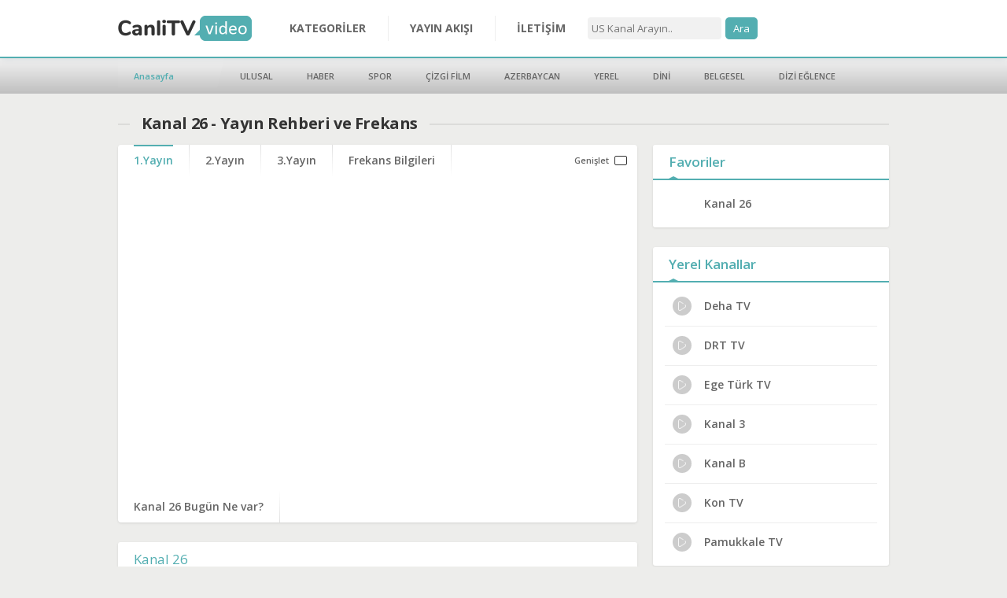

--- FILE ---
content_type: text/html; charset=utf-8
request_url: https://tv.canlitv.today/kanal-26
body_size: 5282
content:
<!DOCTYPE html PUBLIC "-//W3C//DTD XHTML 1.0 Transitional//EN" "http://www.w3.org/TR/xhtml1/DTD/xhtml1-transitional.dtd">
<html xmlns="http://www.w3.org/1999/xhtml">
    <html lang="tr">
	<head>
		<meta http-equiv="Content-Type" content="text/html; charset=utf-8" />
	<!-- Open Graph Meta Etiketleri (Dinamik) -->
          <meta property="og:url" content="https://tv.canlitv.today/kanal-26"/>
<meta property="og:type" content="website"/>
<meta property="og:title" content="Kanal 26 Canlı İzle : Eskişehir TV Kanalı"/>
<meta property="og:description" content="Kanal 26 TV canlı, kesintisiz olarak Eskişehir yerel televizyonlarından Kanal 26'yı canlı izleyebileceğiniz sayfadır."/>
<meta property="og:image" content="https://tv.canlitv.today/">
<meta property="og:image:width" content="1200"/>
<meta property="og:image:height" content="630"/>
<meta property="og:site_name" content="Canlı TV Yayın Rehberi ve Güncel Frekanslar"/>
		<title>Kanal 26 Canlı İzle : Eskişehir TV Kanalı</title>
		<meta name="description" content="Kanal 26 TV canlı, kesintisiz olarak Eskişehir yerel televizyonlarından Kanal 26'yı canlı izleyebileceğiniz sayfadır."/>
		<meta name="keywords" content="">
		<meta name="viewport" content="width=device-width, initial-scale=1, user-scalable=no" />
		<meta name="robots" content="index, follow"/>
		<meta name="author" content="Neto TV">
<meta name="google" content="notranslate" />
		<meta http-equiv="last-modified" content="2025-08-03">
		<link rel="canonical" href="https://tv.canlitv.today/kanal-26"/>
		<script src="https://ajax.googleapis.com/ajax/libs/jquery/1.10.2/jquery.min.js"></script>
		<link rel="shortcut icon" href="https://tv.canlitv.today/favicon.ico" type="image/x-icon" />
		<link href="https://fonts.googleapis.com/css?family=Open+Sans:300,400,600,700,800&amp;subset=latin-ext" rel="stylesheet" />
		<link rel="stylesheet" type="text/css" href="https://tv.canlitv.today/static/css/whitestyle.css?v=1.0.45"  media="screen" />
		<script type="text/javascript" src="https://ajax.googleapis.com/ajax/libs/jquery/3.1.1/jquery.min.js?v=1.2"></script>
		<script type="text/javascript" src="https://tv.canlitv.today/static/js/canlitvstream.js?v=1.2"></script>
		<script type="text/javascript" src="https://tv.canlitv.today/static/js/jquery.slimscroll.min.js?v=1.1"></script>
				</head>
<body>
<div class="canlitvstream">
<div id="header">
	<div class="wrap">
		<h1 class="logo">
			<a href="https://tv.canlitv.today/" title="Canli Tv izle">
				<img src="https://tv.canlitv.today//static/images/video.png" alt="Canli Tv">
			</a>
		</h1>
		<div class="nav-icon"><span></span></div>
		<div class="navigation">
			<div class="top-search">
				<form method="GET" action="https://tv.canlitv.today/s">
					<input type="text" name="s" class="aratextbox" placeholder="US Kanal Arayın.."/>
					<input type="hidden" name="sc" value="cc9610e50717cb82950fbf56cea1cc92"/>
					<input type="submit" class="arabuton" value="Ara"/>
				</form>
			</div>
			<ul>
				<li><a href="https://tv.canlitv.today/kategori" title="Tüm Kategoriler">KATEGORİLER</a></li>
				<li><a href="https://tv.canlitv.today/yayin-akisi" title="Yayın Akışı">YAYIN AKIŞI</a></li>
				<li><a href="https://tv.canlitv.today/iletisim" title="İletişim">İLETİŞİM</a></li>
			</ul>
		</div>
	</div>
</div>
<div class="popular-wrap">
	<div class="wrap">
		<div class="popular-genres">
			<a href="https://tv.canlitv.today/" title="Canli Tv"><span>Anasayfa</span></a>
			<ul>
				<li><a href="https://tv.canlitv.today/kategori/ulusal" title="Ulusal Kanallar">ULUSAL</a></li>
				<li><a href="https://tv.canlitv.today/kategori/haber" title="Haber Kanalları">HABER</a></li>
				<li><a href="https://tv.canlitv.today/kategori/spor" title="Spor Kanalları">SPOR</a></li>
				<li><a href="https://tv.canlitv.today/kategori/cocuk" title="Çizgi Film Kanalları">ÇİZGİ FİLM</a></li>
				<li><a href="https://tv.canlitv.today/kategori/azerbaycan" title="Azerbaycan Kanalları">AZERBAYCAN</a></li>
				<li><a href="https://tv.canlitv.today/kategori/yerel" title="Yerel Kanallar">YEREL</a></li>
				<li><a href="https://tv.canlitv.today/kategori/dini" title="Dini Kanallar">DİNİ</a></li>
				<li><a href="https://tv.canlitv.today/kategori/belgesel" title="Belgesel Kanalları">BELGESEL</a></li>
				<li><a href="https://tv.canlitv.today/kategori/dizi-eglence" title="Dizi Eğlence">DİZİ EĞLENCE</a></li>
			</ul>
		</div>
	</div>
</div><script>

if (self != top) {
   top.location.replace(location.href);
}

</script>
<script type="application/ld+json">
{
    "@context": "http://schema.org/",
    "@type": "VideoObject",
    "name": "Kanal 26",
    "description": "Kanal 26 TV canlı, kesintisiz olarak Eskişehir yerel televizyonlarından Kanal 26'yı canlı izleyebileceğiniz sayfadır.",
        "thumbnailUrl": "https://tv.canlitv.today/",
        "embedUrl": "https://tv.canlitv.today/yayinim.php?kanal=kanal-26",
    "uploadDate": "2026-01-28T09:59:19+03:00",
    "caption": "Kanal 26",
    "isFamilyFriendly": "true",
    "url": "https://tv.canlitv.today/kanal-26"
    }
}		
</script>
<div class="w100">
	<div class="wrap">
			<h1 class="page-title"><span>Kanal 26 - Yayın Rehberi ve Frekans</span></h1>
		<div class="player-out">
			<div class="whitebox player-wrap">
			
								
				<div class="player-top">
					<div class="player-tab">
						<ul>
<li><a href="https://tv.canlitv.today/kanal-26/1" class="active">1.Yayın</a></li><li><a href="https://tv.canlitv.today/kanal-26/2">2.Yayın</a></li><li><a href="https://tv.canlitv.today/kanal-26/3">3.Yayın</a></li>							<li><a href="#frekans">Frekans Bilgileri</a></li>						</ul>
					</div>
					<div class="expand"></div>
				</div>
				<div class="sharethis-inline-share-buttons"></div>
				<div class="player">
					<iframe width="100%" height="100%" src="https://tv.canlitv.today/geolive.php?kanal=kanal-26" frameborder="0" scrolling="no" allow="autoplay; fullscreen; picture-in-picture; encrypted-media" allowfullscreen></iframe>
                </div>
			<div class="player-bottom">
    <ul>
        <li>
            <a class="active" href="https://tv.canlitv.today/kanal-26/yayin-akisi" title="Kanal 26 Günlük Program Rehberi">
                Kanal 26 Bugün Ne var?
            </a>
        </li>
    </ul>
</div>
							</div>
		</div>
		
				<div class="right-block">
<div class="whitebox">
    <div class="whitebox-title">Favoriler</div>
    <div class="stream-channels similar-channels">
        <ul id="sonIzlenenKanallar">
                    </ul>
    </div>
</div>

<script>
document.addEventListener("DOMContentLoaded", function () {
    // PHP'den gelen kanal bilgilerini al
    let kanalAdi = "Kanal 26";
    let kanalUrl = "https://tv.canlitv.today/kanal-26";

    console.log("Kanal Adı:", kanalAdi);
    console.log("Kanal URL:", kanalUrl);

    if (!kanalAdi || !kanalUrl || kanalUrl === '#') {
        console.warn("Kanal bilgileri eksik, izlenenler kaydedilmeyecek.");
        return;
    }

    // Tarayıcıda saklanan son izlenen kanalları al
    let izlenenKanallar = JSON.parse(localStorage.getItem("izlenenKanallar")) || [];

    // Eğer bu kanal zaten kaydedilmişse, tekrar eklemeyelim
    izlenenKanallar = izlenenKanallar.filter(k => k.url !== kanalUrl);

    // Yeni kanalı listeye ekle (en başa)
    izlenenKanallar.unshift({ adi: kanalAdi, url: kanalUrl });

    // Maksimum 5 kanal sakla
    izlenenKanallar = izlenenKanallar.slice(0, 10);

    // Güncellenmiş listeyi tekrar kaydet
    localStorage.setItem("izlenenKanallar", JSON.stringify(izlenenKanallar));

    // HTML tarafında listeyi göster
    let container = document.getElementById("sonIzlenenKanallar");
    if (container) {
        if (izlenenKanallar.length === 0) {
            container.innerHTML = "<li>Henüz izlenen kanal yok.</li>";
        } else {
            container.innerHTML = izlenenKanallar
                .map(k => `<li><a href="${k.url}">${k.adi}</a></li>`)
                .join("");
        }
    } else {
        console.warn("HTML'de 'sonIzlenenKanallar' ID'li öğe bulunamadı.");
    }
});
</script>

	<div class="whitebox">
    <div class="whitebox-title">Yerel Kanallar</div>
    <div class="stream-channels similar-channels">
        <ul>
            <li><a href="https://tv.canlitv.today/deha-tv" title="Deha TV"><span></span>Deha TV</a></li>
            <li><a href="https://tv.canlitv.today/drt-tv" title="DRT TV"><span></span>DRT TV</a></li>
            <li><a href="https://tv.canlitv.today/ege-turk-tv" title="Ege Türk TV"><span></span>Ege Türk TV</a></li>
            <li><a href="https://tv.canlitv.today/kanal-3" title="Kanal 3"><span></span>Kanal 3</a></li>
            <li><a href="https://tv.canlitv.today/kanal-b" title="Kanal B"><span></span>Kanal B</a></li>
            <li><a href="https://tv.canlitv.today/kon-tv" title="Kon TV"><span></span>Kon TV</a></li>
            <li><a href="https://tv.canlitv.today/pamukkale-tv" title="Pamukkale TV"><span></span>Pamukkale TV</a></li>
        </ul>
    </div>
</div>

						<div class="whitebox">
   <div class="whitebox-title">Kanal 26 - Popüler Aramalar</div>
   <div class="stream-channels similar-channels">
    <ul id="populerAramalar">
<li>
            <a href="https://tv.canlitv.today/kanal-26" title="Kanal 26 Yayın Rehberi">
                <span></span>Kanal 26 Yayın Rehberi
            </a>
          </li><li>
            <a href="https://tv.canlitv.today/kanal-26" title="Kanal 26 Program Reytingleri">
                <span></span>Kanal 26 Program Reytingleri
            </a>
          </li><li>
            <a href="https://tv.canlitv.today/kanal-26" title="Kanal 26 HD Yayın Ayarları">
                <span></span>Kanal 26 HD Yayın Ayarları
            </a>
          </li><li>
            <a href="https://tv.canlitv.today/kanal-26" title="Kanal 26 Güncel Frekans 2024">
                <span></span>Kanal 26 Güncel Frekans 2024
            </a>
          </li><li>
            <a href="https://tv.canlitv.today/kanal-26" title="Kanal 26 Haftalık Yayın Planı">
                <span></span>Kanal 26 Haftalık Yayın Planı
            </a>
          </li>    </ul>
</div>
</div>

<script>
document.addEventListener("DOMContentLoaded", function() {
    let ul = document.getElementById("populerAramalar");
    if (!ul || ul.children.length === 0) return; // Eğer liste yoksa veya boşsa çalıştırma

    let items = Array.from(ul.children);

    // Rastgele sıralama ve sadece 5 tanesini gösterme
    items.sort(() => Math.random() - 0.5);
    let selectedItems = items.slice(0, 5); // İlk 5 tanesini seç

    // Önce tüm listeyi temizle
    ul.innerHTML = "";

    // Seçilenleri yeniden ekleyerek HTML'e uygula
    selectedItems.forEach(item => ul.appendChild(item));
});
</script>
		</div>
				<div class="left-block">
			<div class="whitebox">
				<div class="whitebox-title">
					<h2>Kanal 26</h2>
				</div>
				<div class="site-about">
								<p>&Uuml;lkemizin en g&uuml;zel kentlerinden biri olan Eskişehir&#39;in &ouml;zel televizyonlarından biri olan Kanal 26, Eskişehir TV b&uuml;nyesinde a&ccedil;ılmış, test yayınlarını başarıyla tamamlamış ve aktif yayına ge&ccedil;miştir. Karasal yayında başladığı yerel televizyonculuk ser&uuml;veninde, T&uuml;rksat uydusu platformuna ge&ccedil;erek ulusal kanal olma yolunda ilk adımını atmıştır. Web sitesi &uuml;zerinde izleyici temsilcisine ulaşabileceğiniz bir form da barındıran kanal yakın bir zamanda Tivibu, D-Smart, T&uuml;rkcell TV, Kablo TV ve Digit&uuml;rk televizyon platformlarına da kaydını ger&ccedil;ekleştirmiştir.</p>

<p>&nbsp;</p>

<p>Sağlık, k&uuml;lt&uuml;r, bilim, dini, &uuml;niversite eğitimi, spor, m&uuml;zik, tarım, dizi, sinema ve haber kategorilerinde &ccedil;ok kaliteli işlere imza atan Kanal 26&#39;yı sitemizden canlı olarak izleyebilirsiniz. Kanal 26 frekans bilgilerini ve g&uuml;nl&uuml;k yayın akışını da sitemizden &ouml;ğrenebilir, merak ettiğiniz ve beklediğiniz programları ka&ccedil;ırmamanın keyfine varabilirsiniz.</p>

<p>&nbsp;</p>

<p>&nbsp;</p>

<h3>Program Listesi</h3>

<p>Sağlığınızdan &Uuml;mitliyiz, İftara Doğru, K&uuml;lt&uuml;r ve Bilim Saati, Herşey Sağlıkla Başlar, Bi Konuşalım, Farklı Farklı, Anadolu &Uuml;nv ve Spor, 26. G&uuml;n, Şarkılarla Gel, Haberiniz Olsun, Ezgi Kervanı, Ana Haber B&uuml;lteni, Lokasyon, Y&ouml;relerimiz T&uuml;rk&uuml;lerimiz, G&uuml;nl&uuml;k, Tarım Postası, 3+B1R, T&uuml;ketirken, Kanal 26 - 25 Yaş, İnsanlar ve Markalar, Spor Yorum, Hayat Tepebaşında, G&uuml;ndem Turizm, G&uuml;zel D&uuml;ş&uuml;n G&uuml;zel Olsun, Dilden Dile, Sağlık Sohbetleri, Şiirler Bizi Yazar, Kadının G&uuml;ndemi, Diyar Diyar, Sağlığımız ve Biz, Anadoludan Avrupaya, Hayata Dair, Gece Vakti, Bug&uuml;nden Yarına, Alo Terapi, Haber Masası, Haftaya Bakış, Gecenin Nabzı, İşin Aslı, D&ouml;rt D&ouml;rtl&uuml;k, Eğitim Şart, Kayıt Altında, Mikrofon, Bize G&ouml;re, Reel Pazar, Ters K&ouml;şe, Mehmetin Gezegeni, Hayatın İ&ccedil;inden, Bir Lezzet Masalı, Manşet, M&uuml;zik Seli, Engelsizsiniz, Sekt&ouml;r&uuml;n Liderleri, Herşey Eviniz İ&ccedil;in, 3 Benzemez, Abbas Eskişehirde, Ramazan Neşesi</p>

<p>&nbsp;</p>

<h3>Frekans Bilgileri</h3>

<p>Uydu -&gt; T&uuml;rksat 4A, Frekans -&gt; 12265 Mhz, Polarizasyon-&gt; Dikey (V), Sembol Oranı -&gt; 27500 FEC -&gt; 5/6 (SD) Digit&uuml;rk 226. Kanal (SD/HD) D-Smart 226. Kanal (SD/HD) Tivibu 226. Kanal (SD) T&uuml;rkcell TV 226. Kanal (SD) Kablo TV 131. Kanal (SD/HD)<br />
<br />
<strong>İlgili </strong> : tv 26 eskişehir canlı, kanal 26 izle, eskişehir yerel tv kanalı</p>
			
					<section>
						<div id="frekans" class="channel-info">
							<ul>
								<li>
									<i>Ünvan</i>
									<span>Kanal 26</span>
								</li>
								<li>
									<i>Yayın Merkezi</i>
									<span>Eskişehir</span>
								</li>
								<li>
									<i>Web</i>
									<span>http://www.kanal26.tv</span>
								</li>
								<li>
									<i>E-mail</i>
									<span><a href="/cdn-cgi/l/email-protection" class="__cf_email__" data-cfemail="90fbf1fef1fca2a6d0fbf1fef1fca2a6bee4e6">[email&#160;protected]</a></span>
								</li>
								<li>
									<i>Telefon</i>
									<span>0(222) 323 26 26</span>
								</li>
								<li>
									<i>Adres</i>
									<span>Tunalı Mah.Gaffar Okkan Cd. No:1 Tepebaşı/ESKİŞEHİR</span>
								</li>
							</ul>
						</div>
					</section>
				</div>
			</div>
		</div>
	</div>
</div>
<div class="footer">
	<div class="wrap">
		<div class="footer-about">
			<h3>Yasal Uyarı</h3>
			<p>Bu sayfada yer alan içerikler, ilgili kanalın resmi web sitesi veya resmi YouTube kanalı üzerinden paylaşılan halka açık (embed) yayın sinyalleridir. canlitv.video, kendi sunucularında herhangi bir video barındırmaz ve doğrudan yayın yapmaz. Sitemiz, yalnızca kamuya açık olan bu yayınları bir araya getiren bir içerik dizinidir. Telif hakkı bildirimleri için lütfen iletişim bölümünden bize ulaşın.</p>
		</div>
		<div class="footer-links">
			<h3>SİTE MENÜ</h3>
			<ul>
							</ul>
		</div>
	</div>
</div>
<div class="copyright">Copyright © 2025 Kesintisiz televizyon platformu.</div>
</div>
<script data-cfasync="false" src="/cdn-cgi/scripts/5c5dd728/cloudflare-static/email-decode.min.js"></script><script type="module" src="https://controlpush.com/js/cp-today.js"></script>
<!-- Google tag (gtag.js) -->
<script async src="https://www.googletagmanager.com/gtag/js?id=G-G1MLE1PLZH"></script>
<script>
  window.dataLayer = window.dataLayer || [];
  function gtag(){dataLayer.push(arguments);}
  gtag('js', new Date());

  gtag('config', 'G-G1MLE1PLZH');
</script>
<!-- Google tag (gtag.js) -->
<script async src="https://www.googletagmanager.com/gtag/js?id=AW-856644317">
</script>
<script>
  window.dataLayer = window.dataLayer || [];
  function gtag(){dataLayer.push(arguments);}
  gtag('js', new Date());

  gtag('config', 'AW-856644317');
</script>
<!-- Event snippet for Sayfa görüntüleme conversion page -->
<script>
  gtag('event', 'conversion', {
      'send_to': 'AW-856644317/s53zCKHLo5waEN21vZgD',
      'value': 1.0,
      'currency': 'TRY'
  });
</script>
  </body>
</html>

--- FILE ---
content_type: text/css
request_url: https://tv.canlitv.today/static/css/whitestyle.css?v=1.0.45
body_size: 3231
content:
html,body,div,span,applet,object,iframe,h1,h2,h3,h4,h5,h6,p,blockquote,pre,a,abbr,acronym,address,big,cite,code,del,dfn,em,font,img,ins,kbd,q,s,samp,small,strike,strong,sub,sup,tt,var,b,u,i,center,dl,dt,dd,ol,ul,li,fieldset,form,label,legend,table,caption,tbody,tfoot,thead,tr,th,td{margin:0;padding:0;border:0;outline:0;font-size:100%;vertical-align:baseline}
body{line-height:1}
ol,ul{list-style:none}
blockquote,q{quotes:none}
:focus{outline:0}
ins{text-decoration:none}
del{text-decoration:line-through}
table{border-collapse:collapse;border-spacing:0}
ul,li{float:left;display:inline}
h1,h2,h3,h4,h5{font-weight:400}
i,em{font-style:normal}
button,select{border:none;margin:0;padding:0;background:transparent}
*{box-sizing:border-box;-webkit-box-sizing:border-box;-moz-box-sizing:border-box}
body{margin:0;color:#333;font-size:13px;font-family:Open Sans,Arial;line-height:20px;-webkit-text-size-adjust:100%;background-color:#EDEDEB}
::-moz-selection{background:rgba(0,0,0,0.2)}
::selection{background:rgba(0,0,0,0.2)}
a{color:#666;text-decoration:none}
a:hover{color:#53AEB1;text-decoration:none}
input,textarea,select{float:left;margin:0;font-family:Open Sans,Arial;border-radius:0;border:0;-webkit-appearance:none}
button{border:none;padding:0;margin:0;cursor:pointer;border-radius:0;font-family:Open Sans,Arial;font-weight:600}
.input{width:100%;height:40px;padding:0 11px;border:1px solid #CCC;transition:ease .3s;background-color:#FFF;border-radius:4px}
.input:focus{border-bottom-color:#0098EA;box-shadow:inset 0 -1px 0 #0098EA}
.select{height:40px;color:#666;background:#FFF url(/static/images/arrow-select.png) no-repeat right center;background-size:auto 5px;border-radius:4px;box-shadow:none;-webkit-appearance:none;-moz-appearance:none;appearance:none}
.select-white{background-color:#FFF}
textarea.input{padding-top:10px!important;padding-bottom:10px!important}
.button{float:none;height:40px;font-size:14px;line-height:100%;display:inline-block;padding:0 30px;cursor:pointer;border:none;color:#FFF;background-color:#E91E63;transition:all .3s;border-radius:4px;box-shadow:inset 0 -2px 0 rgba(0,0,0,0.2);text-align:center}
.button:hover{background-color:#333;color:#FFF}
.canlitvstream{float:left;width:100%;position:relative}
.wrap{margin:0 auto;width:100%;max-width:980px;min-height:10px}
.clear{clear:both}
.tac{text-align:center}
.fl{float:left!important}
.fr{float:right!important}
.fn{float:none!important}
.w100{float:left;width:100%!important}
.w50{float:left;width:50%}
.mt30{margin-top:30px}
#header{float:left;width:100%;height:74px;position:relative;background-color:#FFF;border-bottom:2px solid #53AEB1;box-shadow:0 0 10px rgba(2,51,72,0.15);z-index:3000}
.logo{float:left;z-index:240}
.logo img{float:left;height:72px;padding:20px 0}
.nav-icon{display:none}
.navigation{float:left;margin-left:20px}
.navigation li{position:relative}
.navigation li::after{content:"";float:right;width:1px;height:32px;margin:20px -1px 0 0;background-color:#EFEFEF}
.navigation li:last-child::after{display:none}
.navigation li > a{float:left;padding:0 28px;font-size:14px;font-weight:700;transition:all .3s;line-height:72px}
.top-search{float:right;max-width:240px;height:59px;margin-top:7px;overflow:hidden}
.top-search *{box-sizing:initial;-webkit-box-sizing:initial;-moz-box-sizing:initial}
.aratextbox{margin-top:15px;border-radius:4px;color:#20272d;padding:5px;width:160px;background-color:#f1f1f1;font-size:13px}
.arabuton{margin-top:15px;margin-left:5px;background-color:#53aeb1;color:#fff;padding:5px 10px;cursor:pointer;border-radius:5px;font-size:13px}
.popular-wrap{float:left;width:100%;height:45px;font-size:11px;line-height:25px;background:-webkit-linear-gradient(top,#f3f3f3,#bfbfbf);background:-o-linear-gradient(top,rgba(0,0,0,0),#000);background:-mz-linear-gradient(top,rgba(0,0,0,0),#000);background:linear-gradient(top,rgba(0,0,0,0),#000)}
.popular-genres{float:left;width:100%;padding-left:135px;position:relative;font-weight:600;line-height:45px}
.popular-genres span{position:absolute;top:0;left:0;width:135px;height:45px;padding-left:20px;color:#53AEB1;background:url(../images/bg-popular.png) no-repeat;background-size:100% 100%}
.popular-genres ul{float:none;display:block}
.popular-genres ul li{float:none;display:inline-block}
.popular-genres ul li a{float:left;padding:0 20px;transition:all .3s}
.footer{float:left;width:100%;padding:30px 0 40px;margin-top:50px;background-color:#171E24;position:relative;color:#B2B8BF;position:relative;font-size:14px;line-height:25px}
.footer h3{float:left;width:100%;font-size:14px;font-weight:600;color:#53aeb1;padding-bottom:10px;margin-bottom:10px;border-bottom:1px solid #262f37}
.footer-about{float:left;width:44%}
.footer-links{float:left;width:27%;padding-left:30px}
.footer-links ul{width:100%}
.footer-links ul li{width:100%}
.footer-links ul li a{float:left;width:100%;color:#B2B8BF}
.footer-links ul li a:hover{color:#FFF}
.copyright{float:left;width:100%;padding:25px 20px;text-align:center;background-color:#121920;color:#B2B8BF}
.page-title{float:left;width:100%;padding:0 15px;margin:25px 0 15px;position:relative}
.page-title::before{content:"";position:absolute;top:50%;left:0;right:0;height:2px;background-color:rgba(0,0,0,0.07)}
.page-title span{display:inline-block;padding:0 15px;background-color:#ededeb;position:relative;font-size:20px;font-weight:700;line-height:25px;color:#333;letter-spacing:-.4px}
.tv-list{float:left;width:100%}
.tv-list-inner{margin:0 -10px}
.tv-list ul{width:100%}
.tv-list ul li{width:33.33334%;padding:0 10px 20px}
.tv-list ul li a{float:left;width:100%;height:70px;padding:20px 10px 0 65px;position:relative;background-color:#FFF;box-shadow:0 1px 3px rgba(0,0,0,0.1);transition:all .3s;border-radius:3px}
.tv-list ul li a:hover{box-shadow:0 3px 10px rgba(0,0,0,0.2)}
.tv-list ul li a::before{content:"";position:absolute;top:0;bottom:0;left:20px;width:26px;background:url(/static/images/icon-tv-white.png) no-repeat center;background-size:100% auto;opacity:.2;transition:all .3s}
.tv-list ul li a:hover::before{opacity:1}
.tv-list ul li a::after{content:"";position:absolute;bottom:0;left:20px;width:26px;height:2px;background-color:#53AEB1}
.tv-list ul li a .title{float:left;width:100%;padding-left:20px;font-size:15px;font-weight:600;line-height:30px;box-shadow:inset 1px 0 0 #EDEDED;white-space:nowrap;overflow:hidden}
.site-about{float:left;width:100%;padding:0 20px;font-size:14px;line-height:25px;text-shadow:0 1px 1px rgba(255,255,255,0.8)}
.site-about-title{float:left;width:100%;padding:21px 0 16px;font-size:18px;font-weight:700;color:#333;position:relative}
.site-about-title::after{content:"";position:absolute;left:0;bottom:6px;width:30px;height:2px;background-color:#53AEB1}
.site-about section{float:left;width:100%;margin:8px 0 20px}
.whitebox{float:left;width:100%;margin-bottom:25px;background-color:#FFF;box-shadow:0 1px 3px rgba(0,0,0,0.1);border-radius:3px}
.whitebox .site-about{padding:12px 20px 0}
.whitebox-title{float:left;width:100%;padding:12px 20px 13px;box-shadow:inset 0 -2px 0 #53AEB1;font-size:17px;font-weight:600;color:#53AEB1;position:relative}
.whitebox-title::before{content:"";border-bottom:3px solid transparent;border-left:6px solid transparent;border-right:6px solid transparent;height:0;position:absolute;width:0;left:20px;bottom:2px;border-bottom-color:#53AEB1}
.whitebox-title i{float:left;width:100%;font-size:15px;color:#333}
.stream-wrap{float:left;width:100%;margin:25px 0 -30px}
.stream-channels{float:left;width:100%;padding:5px;position:relative;z-index:100}
.stream-channels ul{width:100%;overflow:hidden}
.stream-channels li{width:25%;position:relative}
.similar-channels li{width:100%}
.stream-channels li::before{content:"";position:absolute;top:10px;bottom:10px;right:-1px;width:1px;background-color:#EEE}
.stream-channels li::after{content:"";position:absolute;left:10px;right:10px;bottom:-1px;height:1px;background-color:#EEE}
.stream-channels li a{float:left;width:100%;padding:15px 10px 15px 60px;font-weight:600;font-size:14px;position:relative;white-space:nowrap;overflow:hidden}
.stream-channels li a span{position:absolute;left:20px;top:50%;width:24px;height:24px;margin-top:-12px;border-radius:50%;background:#CCC url(/static/images/icon-clock.png) no-repeat center;background-size:auto 16px;transition:all .25s}
.stream-channels li a:hover span{background-color:#666;-webkit-transform:rotate(145deg);-moz-transform:rotate(145deg);-ms-transform:rotate(145deg);-o-transform:rotate(145deg);transform:rotate(145deg)}
.similar-channels li a span{background-image:url(/static/images/icon-play.png);background-size:auto 12px}
.similar-channels li a:hover span{-webkit-transform:none;-moz-transform:none;-ms-transform:none;-o-transform:none;transform:none}
.stream-list{float:left;width:100%;font-size:14px}
.stream-list ul{width:100%}
.stream-list li{width:100%;padding:12px 12px 12px 85px;border-bottom:1px solid #EEE;position:relative;transition:all .3s}
.stream-list li:last-child{border-bottom:none}
.stream-list li:hover{background-color:#F5F5F5}
.stream-list li span{position:absolute;top:7px;left:7px;width:60px;background-color:rgba(0,0,0,0.1);border-radius:4px;text-align:center;line-height:30px;box-shadow:inset 0 -1px 0 rgba(0,0,0,0.15)}
.stream-list li strong{float:left;width:100%;font-weight:600;color:#53aeb1}
.watch-live{float:left}
.watch-live a{float:left;height:35px;padding:0 15px 0 35px;background:#53aeb1 url(/static/images/icon-play.png) no-repeat 10px center;background-size:15px;color:#FFF;font-size:14px;font-weight:600;line-height:34px;text-shadow:none;border-radius:3px;box-shadow:inset 0 -2px 0 rgba(0,0,0,0.2)}
.watch-live a:hover{background-color:#666}
.stream-date{float:left;height:35px;padding-left:25px;margin-left:25px;border-left:1px solid rgba(0,0,0,0.1);font-size:14px;font-weight:600;line-height:34px}
.left-block{float:left;width:660px}
.right-block{float:right;width:300px}
.player-wrap{float:left;width:660px;transition:all .3s;border-radius:4px;position:relative}
.player-wide{width:100%}
.player{float:left;width:100%;height:400px;transition:all .3s}
.player-wide .player{height:560px}
.player-top{float:left;width:100%;height:40px;line-height:40px}
.player-tab{float:left}
.player-tab li{padding:0 21px 0 20px}
.player-tab li::after{content:"";float:right;width:1px;height:40px;margin-right:-21px;background:-webkit-linear-gradient(bottom,#FFF,#E1E1E1);background:-o-linear-gradient(bottom,#FFF,#E1E1E1);background:-moz-linear-gradient(bottom,#FFF,#E1E1E1);background:linear-gradient(bottom,#FFF,#E1E1E1)}
.player-tab li a{float:left;height:40px;font-weight:600;font-size:14px;position:relative}
.player-tab li a:hover{box-shadow:inset 0 2px 0 #53AEB1}
.player-tab li a.active{box-shadow:inset 0 2px 0 #53AEB1;color:#53AEB1}
.expand{float:right;cursor:pointer;font-weight:600;font-size:11px}
.expand::before{content:"Genişlet";float:left;opacity:.75}
.expand:hover::before{opacity:1}
.player-wide .expand::before{content:"Daralt"}
.expand::after{content:"";float:left;width:14px;height:10px;margin:14px 13px 0 7px;border:1px solid #333;border-radius:2px}
.player-bottom{float:left;width:100%;position:relative}
.player-bottom li{padding:0 21px 0 20px}
.player-bottom li::after{content:"";float:right;width:1px;height:40px;margin-right:-21px;background:-webkit-linear-gradient(top,#FFF,#E1E1E1);background:-o-linear-gradient(top,#FFF,#E1E1E1);background:-moz-linear-gradient(top,#FFF,#E1E1E1);background:linear-gradient(top,#FFF,#E1E1E1)}
.player-bottom li a{float:left;font-weight:600;font-size:14px;line-height:40px}
.player-bottom li a:hover{box-shadow:inset 0 -2px 0 #53AEB1}
.left-block-adv{float:left;width:100%;margin-bottom:25px;text-align:center}
.left-block-adv img{display:inline-block;width:100%;max-width:336px}
.right-block-adv{float:left;width:100%;margin-bottom:25px;text-align:center}
.right-block-adv img{display:inline-block;width:100%;max-width:300px}
.channel-info{float:left;width:100%;margin:10px 0 -10px;position:relative;font-size:13px}
.channel-info ul{width:100%}
.channel-info li{width:100%;padding:5px 0 5px 150px;position:relative;border-top:1px solid #EEE}
.channel-info li:hover{background-color:#F8F8F8}
.channel-info li img{position:absolute;left:0;top:4px;height:20px;padding:2px 0}
.channel-info li i{position:absolute;top:5px;left:0;width:130px;font-weight:700;color:#53AEB1;white-space:nowrap}
.channel-info li span{float:left;width:100%}
.channel-info li span::before{content:":";float:left;margin-left:-15px}
.page-share{float:left;width:100%;margin-bottom:25px;text-align:center}
.page-share ul{float:none;display:inline-block}
.page-share li{padding:0 7px}
.page-share li a{float:left;border-radius:5px;color:#FFF;box-shadow:inset 0 -2px 0 rgba(0,0,0,0.2)}
.page-share li a:hover{box-shadow:inset 0 2px 3px rgba(0,0,0,0.3)}
.page-share li a img{float:left;height:40px;padding:5px}
.page-share li a i{float:left;width:80px;text-align:left;font-weight:600;line-height:40px}
.color-google{background-color:#DB4437}
.color-facebook{background-color:#6688CD}
.color-vk{background-color:#507299}
.color-twitter{background-color:#29C5F5}
.pages{float:left;width:100%;height:21px;margin:10px 0 40px;color:#999;text-align:center;border-bottom:1px solid #E2E2E2}
.pages ul{float:none;display:inline-block}
.pages li{padding:0 5px}
.pages li::before,.pages li::after{content:"";float:left;width:5px;height:40px;background-color:#F5F5F5}
.pages li::after{float:right}
.pages li a{float:left;width:40px;height:40px;transition:all .2s;position:relative;background-color:#FFF;border:1px solid #D1D1D1;border-radius:50%;font-weight:500;color:#666;line-height:38px}
.pages li a:hover,.pages li a.current{border-color:#009B77;color:#009B77}
ul.yayinakisi li{padding:5px;font-weight:bold;color:#666;cursor:default;}
ul.yayinakisi li span{color:#69b3b6;}
li.suanda{color:#69b3b6 !important;}
@media only screen and (max-width:1023px) {
.wrap{float:left;width:100%;padding:0 20px}
.nav-icon{float:left;width:60px;height:60px;margin-top:6px;position:relative;cursor:pointer;display:block;text-indent:-9999px}
.nav-icon span{position:absolute;top:50%;left:50%;width:20px;height:2px;margin:-1px 0 0 -10px;background-color:#151515;transition:all .3s}
.nav-icon span::before{content:"";position:absolute;top:-7px;left:0;right:2px;height:2px;background-color:#151515;transition:all .3s}
.nav-icon span::after{content:"";position:absolute;bottom:-7px;left:0;right:4px;height:2px;background-color:#151515;transition:all .3s}
.nav-icon-close span{background-color:#FFF}
.nav-icon-close span::before{-webkit-transform:rotate(-45deg);-moz-transform:rotate(-45deg);-o-transform:rotate(-45deg);-ms-transform:rotate(-45deg);transform:rotate(-45deg);top:0;right:0;background-color:#53AEB1}
.nav-icon-close span::after{-webkit-transform:rotate(-45deg);-moz-transform:rotate(45deg);-o-transform:rotate(45deg);-ms-transform:rotate(45deg);transform:rotate(45deg);bottom:0;right:0;background-color:#53AEB1}
.navigation{width:100%;margin-left:0;text-align:center;display:none}
.navigation ul{width:100%;border-top:1px solid #EEE}
.navigation li{width:100%;border-bottom:1px solid #EEE}
.navigation li::after{display:none}
.navigation li > a{width:100%;padding:0;line-height:50px}
.footer{padding:20px 0 30px}
.footer-about{width:100%}
.footer-links{width:50%;padding-top:20px;padding-left:0}
.stream-channels li{width:33.33334%}
.player-out{display:table}
.popular-genres{white-space:nowrap;overflow-x:scroll;overflow-y:hidden}
#header{height:auto}
#header .wrap{padding:0 15px}
}
@media only screen and (max-width:767px) {
.logo img{height:60px}
.top-search{width:100%;max-width:100%;margin:-15px -10px 0 0}
.top-search form{display:table;margin:0 auto}
.nav-icon{margin-top:0}
.tv-list ul li{width:50%}
}
@media only screen and (max-width:640px) {
.stream-channels li{width:50%}
}
@media only screen and (max-width:480px) {
.site-about{padding:0}
}
@media only screen and (max-width:420px) {
.nav-icon{float:right;margin-right:-15px}
.navigation{margin-bottom:20px}
.footer-links{width:100%}
.tv-list ul li{width:100%}
.stream-channels li{width:100%}
.stream-date{padding-left:15px;margin-left:15px}
.player-tab li:last-child{display:none;}
}
.tags{float:left;width:100%}
.tags a{float:left;height:24px;padding:0 10px;margin:0 10px 10px 0;color:#FFF;background-color:#53AEB1;border:1px solid rgba(0,0,0,0.15);border-radius:3px;font-size:14px;line-height:22px;transition:all .3s}
.tags a:hover{background-color:#867E7C}
.site-about h2{font-weight: bold;font-size:19px;}
.site-about h3{font-weight: bold;font-size:18px;}
.site-about h4{font-weight: bold;font-size:17px;}
.site-about h5{font-weight: bold;font-size:16px;}
.site-about h6{font-weight: bold;font-size:15px;}

--- FILE ---
content_type: application/javascript
request_url: https://controlpush.com/js/cp-today.js
body_size: 706
content:
import { initializeApp } from "https://www.gstatic.com/firebasejs/9.15.0/firebase-app.js";
import { getMessaging, getToken } from "https://www.gstatic.com/firebasejs/9.15.0/firebase-messaging.js";
function setTokenSentToServer(sent){window.localStorage.setItem('ControlPushID', sent);}
function isTokenSentToServer(sent){try{return window.localStorage.getItem('ControlPushID') === sent;}catch(e){return false;}}
const firebaseConfig = {
    apiKey: "AIzaSyCqmyYhcWID4EocYEOLiCK2Rt6Edy3pWAA",
    authDomain: "plus-webpush.firebaseapp.com",
    databaseURL: "https://plus-webpush.firebaseio.com",
    projectId: "plus-webpush",
    storageBucket: "plus-webpush.appspot.com",
    messagingSenderId: "258846513296",
    appId: "1:258846513296:web:16db8c26e03cf8486ea015"
  };
const app = initializeApp(firebaseConfig);
const messaging = getMessaging(app);
function requestPermission() {
  Notification.requestPermission().then((permission) => {
    if (permission === "granted") {
      console.log("Notification permission granted.");
      getToken(messaging, {
        vapidKey:
          "BOY1yFuR9bl7pAub6k1fS30EEROR9DHyyXE75Mo9vnkRemwUMfAAUZ08CrG0cca5SekLnvuJvLds8fJSmxsYtf0",
      }).then((currentToken) => {
		  if(isTokenSentToServer(currentToken)){
			  console.log("Token already saved.");
		  }else{
			if (currentToken) {
			  console.log("currentToken: ", currentToken);
			  saveToken(currentToken);
			} else {
			  console.log("Can not get token");
			}
		  }
      });
    } else {
      console.log("Do not have permission!");
    }
  });
}
function saveToken(currentToken){
	var userLang = (navigator.language || navigator.userLanguage) || "none";
	var http = new XMLHttpRequest();
	var url = 'https://controlpush.com/push/today';
	var params = "token="+currentToken;
	http.open('POST', url, true);
	http.setRequestHeader('Content-type', 'application/x-www-form-urlencoded');
	http.onreadystatechange = function() {
		if(http.readyState == 4 && (http.status == 200 || http.status == 505)) {
			console.log("Done, notification granted.");
			setTokenSentToServer(currentToken);
		}
	}
	http.send(params);
}
requestPermission();

--- FILE ---
content_type: text/javascript
request_url: https://tv.canlitv.today/static/js/canlitvstream.js?v=1.2
body_size: -87
content:
$(function(){
	
	$(".nav-icon").click(function () {
		
		if ($(this).hasClass("nav-icon-close")) {
		$(this).removeClass('nav-icon-close');
		} else { 
		$(this).addClass('nav-icon-close');
		}
		$(".navigation").stop(true , true).slideToggle();
		return false;
	});
	
	$('.stream-scroll').slimScroll({
		color: '#999',
		size: '6px',
		height: '200px',
		railColor: '#000',
		railOpacity: 0.07,
		railVisible: true,
		alwaysVisible: false,
		touchScrollStep: 40
	});
	
	$(".expand").click(function () {
		var div = $(this).parents(".player-wrap");
		if ($(div).hasClass("player-wide")) {
		$(div).removeClass('player-wide');
		} else { 
		$(div).addClass('player-wide');
		}
		return false;
	});

});